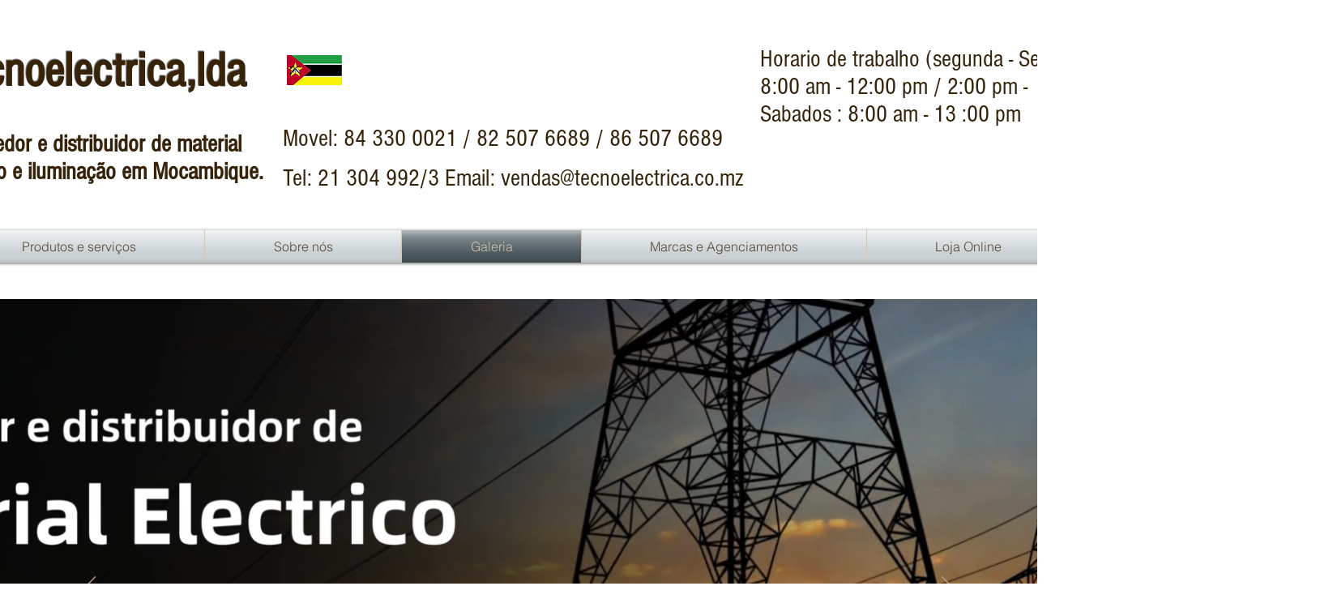

--- FILE ---
content_type: text/javascript; charset=utf-8
request_url: https://d.bablic.com/snippet/610a72c1e41f1e00013931cb.js?version=3.9
body_size: -46
content:
// Error: conf file does not have enough elements for site: 610a72c1e41f1e00013931cb